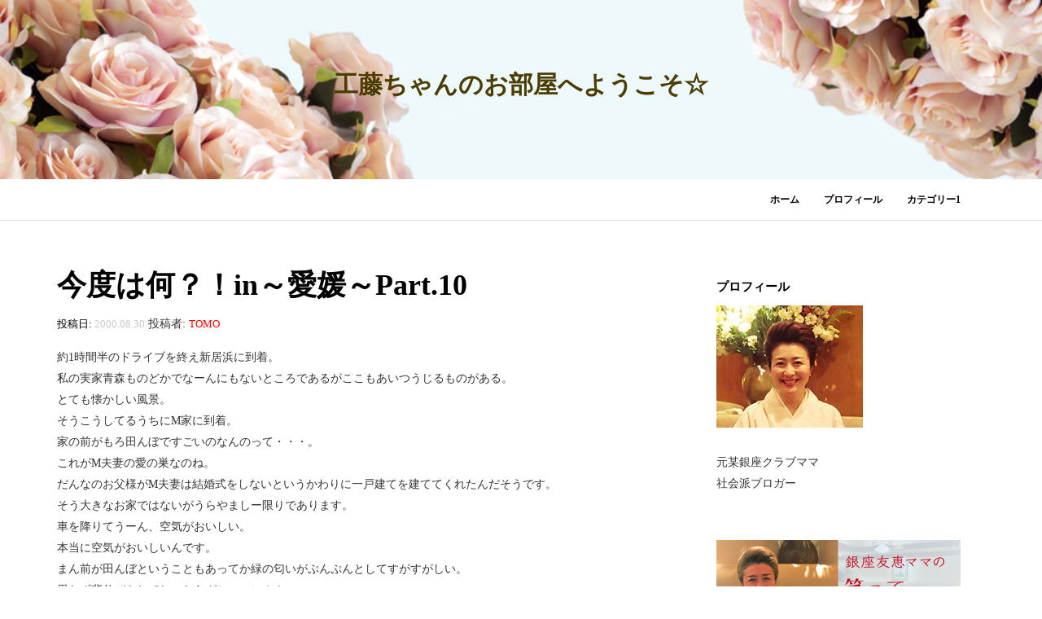

--- FILE ---
content_type: text/html; charset=UTF-8
request_url: https://etomoblog.com/%E4%BB%8A%E5%BA%A6%E3%81%AF%E4%BD%95%EF%BC%9F%EF%BC%81in%EF%BD%9E%E6%84%9B%E5%AA%9B%EF%BD%9Epart-10/
body_size: 6628
content:
<!DOCTYPE html>
<html lang="ja">
<head>
<meta charset="UTF-8">
<meta name="viewport" content="width=device-width, initial-scale=1">
<link rel="profile" href="http://gmpg.org/xfn/11">
<link rel="pingback" href="https://etomoblog.com/xmlrpc.php">

<title>今度は何？！in～愛媛～Part.10 | 工藤ちゃんのお部屋へようこそ☆</title>

<!-- All In One SEO Pack 3.6.2[246,296] -->
<script type="application/ld+json" class="aioseop-schema">{"@context":"https://schema.org","@graph":[{"@type":"Organization","@id":"https://etomoblog.com/#organization","url":"https://etomoblog.com/","name":"工藤ちゃんのお部屋へようこそ☆","sameAs":[]},{"@type":"WebSite","@id":"https://etomoblog.com/#website","url":"https://etomoblog.com/","name":"工藤ちゃんのお部屋へようこそ☆","publisher":{"@id":"https://etomoblog.com/#organization"},"potentialAction":{"@type":"SearchAction","target":"https://etomoblog.com/?s={search_term_string}","query-input":"required name=search_term_string"}},{"@type":"WebPage","@id":"https://etomoblog.com/%e4%bb%8a%e5%ba%a6%e3%81%af%e4%bd%95%ef%bc%9f%ef%bc%81in%ef%bd%9e%e6%84%9b%e5%aa%9b%ef%bd%9epart-10/#webpage","url":"https://etomoblog.com/%e4%bb%8a%e5%ba%a6%e3%81%af%e4%bd%95%ef%bc%9f%ef%bc%81in%ef%bd%9e%e6%84%9b%e5%aa%9b%ef%bd%9epart-10/","inLanguage":"ja","name":"今度は何？！in～愛媛～Part.10","isPartOf":{"@id":"https://etomoblog.com/#website"},"breadcrumb":{"@id":"https://etomoblog.com/%e4%bb%8a%e5%ba%a6%e3%81%af%e4%bd%95%ef%bc%9f%ef%bc%81in%ef%bd%9e%e6%84%9b%e5%aa%9b%ef%bd%9epart-10/#breadcrumblist"},"datePublished":"2000-08-30T06:07:55+00:00","dateModified":"2019-08-03T08:00:06+00:00"},{"@type":"Article","@id":"https://etomoblog.com/%e4%bb%8a%e5%ba%a6%e3%81%af%e4%bd%95%ef%bc%9f%ef%bc%81in%ef%bd%9e%e6%84%9b%e5%aa%9b%ef%bd%9epart-10/#article","isPartOf":{"@id":"https://etomoblog.com/%e4%bb%8a%e5%ba%a6%e3%81%af%e4%bd%95%ef%bc%9f%ef%bc%81in%ef%bd%9e%e6%84%9b%e5%aa%9b%ef%bd%9epart-10/#webpage"},"author":{"@id":"https://etomoblog.com/author/etomo910/#author"},"headline":"今度は何？！in～愛媛～Part.10","datePublished":"2000-08-30T06:07:55+00:00","dateModified":"2019-08-03T08:00:06+00:00","commentCount":0,"mainEntityOfPage":{"@id":"https://etomoblog.com/%e4%bb%8a%e5%ba%a6%e3%81%af%e4%bd%95%ef%bc%9f%ef%bc%81in%ef%bd%9e%e6%84%9b%e5%aa%9b%ef%bd%9epart-10/#webpage"},"publisher":{"@id":"https://etomoblog.com/#organization"},"articleSection":"カテゴリー1"},{"@type":"Person","@id":"https://etomoblog.com/author/etomo910/#author","name":"TOMO","sameAs":[]},{"@type":"BreadcrumbList","@id":"https://etomoblog.com/%e4%bb%8a%e5%ba%a6%e3%81%af%e4%bd%95%ef%bc%9f%ef%bc%81in%ef%bd%9e%e6%84%9b%e5%aa%9b%ef%bd%9epart-10/#breadcrumblist","itemListElement":[{"@type":"ListItem","position":1,"item":{"@type":"WebPage","@id":"https://etomoblog.com/","url":"https://etomoblog.com/","name":"工藤ちゃんのお部屋へようこそ☆"}},{"@type":"ListItem","position":2,"item":{"@type":"WebPage","@id":"https://etomoblog.com/%e4%bb%8a%e5%ba%a6%e3%81%af%e4%bd%95%ef%bc%9f%ef%bc%81in%ef%bd%9e%e6%84%9b%e5%aa%9b%ef%bd%9epart-10/","url":"https://etomoblog.com/%e4%bb%8a%e5%ba%a6%e3%81%af%e4%bd%95%ef%bc%9f%ef%bc%81in%ef%bd%9e%e6%84%9b%e5%aa%9b%ef%bd%9epart-10/","name":"今度は何？！in～愛媛～Part.10"}}]}]}</script>
<link rel="canonical" href="https://etomoblog.com/今度は何？！in～愛媛～part-10/" />
<!-- All In One SEO Pack -->
<link rel='dns-prefetch' href='//fonts.googleapis.com' />
<link rel='dns-prefetch' href='//s.w.org' />
<link rel="alternate" type="application/rss+xml" title="工藤ちゃんのお部屋へようこそ☆ &raquo; フィード" href="https://etomoblog.com/feed/" />
<link rel="alternate" type="application/rss+xml" title="工藤ちゃんのお部屋へようこそ☆ &raquo; コメントフィード" href="https://etomoblog.com/comments/feed/" />
		<script type="text/javascript">
			window._wpemojiSettings = {"baseUrl":"https:\/\/s.w.org\/images\/core\/emoji\/12.0.0-1\/72x72\/","ext":".png","svgUrl":"https:\/\/s.w.org\/images\/core\/emoji\/12.0.0-1\/svg\/","svgExt":".svg","source":{"concatemoji":"https:\/\/etomoblog.com\/wp-includes\/js\/wp-emoji-release.min.js?ver=5.2.21"}};
			!function(e,a,t){var n,r,o,i=a.createElement("canvas"),p=i.getContext&&i.getContext("2d");function s(e,t){var a=String.fromCharCode;p.clearRect(0,0,i.width,i.height),p.fillText(a.apply(this,e),0,0);e=i.toDataURL();return p.clearRect(0,0,i.width,i.height),p.fillText(a.apply(this,t),0,0),e===i.toDataURL()}function c(e){var t=a.createElement("script");t.src=e,t.defer=t.type="text/javascript",a.getElementsByTagName("head")[0].appendChild(t)}for(o=Array("flag","emoji"),t.supports={everything:!0,everythingExceptFlag:!0},r=0;r<o.length;r++)t.supports[o[r]]=function(e){if(!p||!p.fillText)return!1;switch(p.textBaseline="top",p.font="600 32px Arial",e){case"flag":return s([55356,56826,55356,56819],[55356,56826,8203,55356,56819])?!1:!s([55356,57332,56128,56423,56128,56418,56128,56421,56128,56430,56128,56423,56128,56447],[55356,57332,8203,56128,56423,8203,56128,56418,8203,56128,56421,8203,56128,56430,8203,56128,56423,8203,56128,56447]);case"emoji":return!s([55357,56424,55356,57342,8205,55358,56605,8205,55357,56424,55356,57340],[55357,56424,55356,57342,8203,55358,56605,8203,55357,56424,55356,57340])}return!1}(o[r]),t.supports.everything=t.supports.everything&&t.supports[o[r]],"flag"!==o[r]&&(t.supports.everythingExceptFlag=t.supports.everythingExceptFlag&&t.supports[o[r]]);t.supports.everythingExceptFlag=t.supports.everythingExceptFlag&&!t.supports.flag,t.DOMReady=!1,t.readyCallback=function(){t.DOMReady=!0},t.supports.everything||(n=function(){t.readyCallback()},a.addEventListener?(a.addEventListener("DOMContentLoaded",n,!1),e.addEventListener("load",n,!1)):(e.attachEvent("onload",n),a.attachEvent("onreadystatechange",function(){"complete"===a.readyState&&t.readyCallback()})),(n=t.source||{}).concatemoji?c(n.concatemoji):n.wpemoji&&n.twemoji&&(c(n.twemoji),c(n.wpemoji)))}(window,document,window._wpemojiSettings);
		</script>
		<style type="text/css">
img.wp-smiley,
img.emoji {
	display: inline !important;
	border: none !important;
	box-shadow: none !important;
	height: 1em !important;
	width: 1em !important;
	margin: 0 .07em !important;
	vertical-align: -0.1em !important;
	background: none !important;
	padding: 0 !important;
}
</style>
	<link rel='stylesheet' id='wp-block-library-css'  href='https://etomoblog.com/wp-includes/css/dist/block-library/style.min.css?ver=5.2.21' type='text/css' media='all' />
<link rel='stylesheet' id='philips-bootstrap-css'  href='https://etomoblog.com/wp-content/themes/philips/css/bootstrap.css?ver=5.2.21' type='text/css' media='all' />
<link rel='stylesheet' id='philips-fontawesome-css'  href='https://etomoblog.com/wp-content/themes/philips/css/font-awesome.css?ver=5.2.21' type='text/css' media='all' />
<link rel='stylesheet' id='philips-style-css'  href='https://etomoblog.com/wp-content/themes/philips/style.css?ver=5.2.21' type='text/css' media='all' />
<link rel='stylesheet' id='philips-responsive-css'  href='https://etomoblog.com/wp-content/themes/philips/css/responsive.css?ver=5.2.21' type='text/css' media='all' />
<link rel='stylesheet' id='philips-googleFonts-raleway-css'  href='https://fonts.googleapis.com/css?family=Raleway%3A400%2C300%2C200%2C700%2C600%2C500%2C800%2C900%2C100&#038;ver=5.2.21' type='text/css' media='all' />
<link rel='stylesheet' id='philips-googleFonts-bitter-css'  href='https://fonts.googleapis.com/css?family=Bitter%3A400%2C400italic%2C700&#038;ver=5.2.21' type='text/css' media='all' />
<script type='text/javascript' src='https://etomoblog.com/wp-includes/js/jquery/jquery.js?ver=1.12.4-wp'></script>
<script type='text/javascript' src='https://etomoblog.com/wp-includes/js/jquery/jquery-migrate.min.js?ver=1.4.1'></script>
<link rel='https://api.w.org/' href='https://etomoblog.com/wp-json/' />
<link rel="EditURI" type="application/rsd+xml" title="RSD" href="https://etomoblog.com/xmlrpc.php?rsd" />
<link rel="wlwmanifest" type="application/wlwmanifest+xml" href="https://etomoblog.com/wp-includes/wlwmanifest.xml" /> 
<link rel='prev' title='女とは不思議な生き物である。in～愛媛～Part.9' href='https://etomoblog.com/%e5%a5%b3%e3%81%a8%e3%81%af%e4%b8%8d%e6%80%9d%e8%ad%b0%e3%81%aa%e7%94%9f%e3%81%8d%e7%89%a9%e3%81%a7%e3%81%82%e3%82%8b%e3%80%82in%ef%bd%9e%e6%84%9b%e5%aa%9b%ef%bd%9epart-9/' />
<link rel='next' title='拝啓、だんな様…。in～愛媛～Part.11' href='https://etomoblog.com/%e6%8b%9d%e5%95%93%e3%80%81%e3%81%a0%e3%82%93%e3%81%aa%e6%a7%98%e3%80%82in%ef%bd%9e%e6%84%9b%e5%aa%9b%ef%bd%9epart-11/' />
<meta name="generator" content="WordPress 5.2.21" />
<link rel='shortlink' href='https://etomoblog.com/?p=102' />
<link rel="alternate" type="application/json+oembed" href="https://etomoblog.com/wp-json/oembed/1.0/embed?url=https%3A%2F%2Fetomoblog.com%2F%25e4%25bb%258a%25e5%25ba%25a6%25e3%2581%25af%25e4%25bd%2595%25ef%25bc%259f%25ef%25bc%2581in%25ef%25bd%259e%25e6%2584%259b%25e5%25aa%259b%25ef%25bd%259epart-10%2F" />
<link rel="alternate" type="text/xml+oembed" href="https://etomoblog.com/wp-json/oembed/1.0/embed?url=https%3A%2F%2Fetomoblog.com%2F%25e4%25bb%258a%25e5%25ba%25a6%25e3%2581%25af%25e4%25bd%2595%25ef%25bc%259f%25ef%25bc%2581in%25ef%25bd%259e%25e6%2584%259b%25e5%25aa%259b%25ef%25bd%259epart-10%2F&#038;format=xml" />
<style type="text/css">.broken_link, a.broken_link {
	text-decoration: line-through;
}</style>	
		<style type="text/css">
		.header-area {
		  background: rgba(0, 0, 0, 0) url("https://etomoblog.com/wp-content/uploads/2019/07/main.png") repeat scroll 0 0 / cover ;
		  padding-bottom: 40px;
		  padding-top: 40px;
		  text-align: center;
		}
		
		</style>
		<style type="text/css">
		
		.site-title a, .site-description {
			color: #4b3c00;
		}
		</style>
	</head>

<body class="post-template-default single single-post postid-102 single-format-standard">

	<!-- header-area -->
	<div class="header-area">
		<div class="container">
			<div class="row">
				<div class="col-md-12">
					<div class="logo">
													<h1 class="site-title"><a href="https://etomoblog.com/" rel="home">工藤ちゃんのお部屋へようこそ☆</a></h1>
							<h2 class="site-description"></h2>
											</div>
				</div>
			</div>
		</div>
	</div><!-- End header-area -->

	<!-- main navigation -->
	<div class="mainmenu">
		<div class="container">
			<div class="row">
				<div class="col-md-12">
					<div class="navbar-header">
						<button type="button" class="navbar-toggle" data-toggle="collapse" data-target=".navbar-collapse">
							<span class="sr-only">ナビゲーションを切り替え</span>
							<span class="icon-bar"></span>
							<span class="icon-bar"></span>
							<span class="icon-bar"></span>
						</button>
					</div>	

					<div id="bs-example-navbar-collapse-1" class="collapse navbar-collapse"><ul id="menu-main-menu" class="nav navbar-nav navbar-right"><li id="menu-item-36" class="menu-item menu-item-type-custom menu-item-object-custom menu-item-home menu-item-36"><a title="ホーム" href="https://etomoblog.com/">ホーム</a></li>
<li id="menu-item-37" class="menu-item menu-item-type-post_type menu-item-object-page menu-item-37"><a title="プロフィール" href="https://etomoblog.com/profile/">プロフィール</a></li>
<li id="menu-item-38" class="menu-item menu-item-type-taxonomy menu-item-object-category current-post-ancestor current-menu-parent current-post-parent menu-item-38"><a title="カテゴリー1" href="https://etomoblog.com/category/category/">カテゴリー1</a></li>
</ul></div>			
				</div>
			</div>
		</div>
	</div><!-- End navigation -->		<div class="container">
			<div class="row">
				<div class="col-md-8">
					<div id="primary" class="content-area">
						<main id="main" class="site-main" role="main">

						
							
<article id="post-102" class="post-102 post type-post status-publish format-standard hentry category-category">
	<header class="entry-header">
		<h1 class="entry-title">今度は何？！in～愛媛～Part.10</h1>
		<div class="entry-meta">
			<span class="posted-on">投稿日: <a href="https://etomoblog.com/%e4%bb%8a%e5%ba%a6%e3%81%af%e4%bd%95%ef%bc%9f%ef%bc%81in%ef%bd%9e%e6%84%9b%e5%aa%9b%ef%bd%9epart-10/" rel="bookmark"><time class="entry-date published" datetime="2000-08-30T15:07:55+09:00">2000.08.30</time><time class="updated" datetime="2019-08-03T17:00:06+09:00">2019.08.03</time></a></span><span class="byline"> 投稿者: <span class="author vcard"><a class="url fn n" href="https://etomoblog.com/author/etomo910/">TOMO</a></span></span>		</div><!-- .entry-meta -->
	</header><!-- .entry-header -->

	<div class="entry-content">
        		<p>約1時間半のドライブを終え新居浜に到着。<br />
私の実家青森ものどかでなーんにもないところであるがここもあいつうじるものがある。<br />
とても懐かしい風景。<br />
そうこうしてるうちにM家に到着。<br />
家の前がもろ田んぼですごいのなんのって・・・。<br />
これがM夫妻の愛の巣なのね。<br />
だんなのお父様がM夫妻は結婚式をしないというかわりに一戸建てを建ててくれたんだそうです。<br />
そう大きなお家ではないがうらやましー限りであります。<br />
車を降りてうーん、空気がおいしい。<br />
本当に空気がおいしいんです。<br />
まん前が田んぼということもあってか緑の匂いがぷんぷんとしてすがすがしい。<br />
思わず背伸びをしてしいたらガシャーン！！<br />
えっ何！！<br />
今度は何なの！？</p>
<p><img src="https://etomoblog.com/wp-content/uploads/2019/08/えひめ１０.jpg" alt="" width="300" height="300" class="alignnone size-full wp-image-103" srcset="https://etomoblog.com/wp-content/uploads/2019/08/えひめ１０.jpg 300w, https://etomoblog.com/wp-content/uploads/2019/08/えひめ１０-150x150.jpg 150w" sizes="(max-width: 300px) 100vw, 300px" /></p>
			</div><!-- .entry-content -->

	<footer class="entry-footer">
			</footer><!-- .entry-footer -->
</article><!-- #post-## -->

							
	<nav class="navigation post-navigation" role="navigation">
		<h2 class="screen-reader-text">投稿ナビゲーション</h2>
		<div class="nav-links"><div class="nav-previous"><a href="https://etomoblog.com/%e5%a5%b3%e3%81%a8%e3%81%af%e4%b8%8d%e6%80%9d%e8%ad%b0%e3%81%aa%e7%94%9f%e3%81%8d%e7%89%a9%e3%81%a7%e3%81%82%e3%82%8b%e3%80%82in%ef%bd%9e%e6%84%9b%e5%aa%9b%ef%bd%9epart-9/" rel="prev">女とは不思議な生き物である。in～愛媛～Part.9</a></div><div class="nav-next"><a href="https://etomoblog.com/%e6%8b%9d%e5%95%93%e3%80%81%e3%81%a0%e3%82%93%e3%81%aa%e6%a7%98%e3%80%82in%ef%bd%9e%e6%84%9b%e5%aa%9b%ef%bd%9epart-11/" rel="next">拝啓、だんな様…。in～愛媛～Part.11</a></div></div>
	</nav>
							
						
						</main><!-- #main -->
					</div><!-- #primary -->
				</div>
				<div class="col-md-4">
					<div class="main-sidebar">
	<aside id="media_image-2" class="widget widget_media_image"><h1 class="widget-title">プロフィール</h1><a href="https://etomoblog.com/profile"><img width="180" height="150" src="https://etomoblog.com/wp-content/uploads/2019/07/６.jpg" class="image wp-image-12  attachment-full size-full" alt="" style="max-width: 100%; height: auto;" /></a></aside><aside id="text-2" class="widget widget_text">			<div class="textwidget"><p>元某銀座クラブママ<br />
社会派ブロガー</p>
</div>
		</aside><aside id="custom_html-2" class="widget_text widget widget_custom_html"><div class="textwidget custom-html-widget"><a href="https://ginza-platina.com/" target="_blank" rel="noopener noreferrer"><img src="https://etomoblog.com/wp-content/uploads/2020/04/bnr_ginza-platina.png" alt="銀座友恵ママの
笑ってゆるして" /></a><br /><br />
<a href="https://okamesan.com/" target="_blank" rel="noopener noreferrer"><img src="https://etomoblog.com/wp-content/uploads/2020/04/bnr_okamesan.png" alt="おかめさんの奮闘記 in シンガポール" /></a></div></aside>		<aside id="recent-posts-2" class="widget widget_recent_entries">		<h1 class="widget-title">最近の投稿</h1>		<ul>
											<li>
					<a href="https://etomoblog.com/%e3%81%84%e3%81%a4%e3%81%8b%e3%81%be%e3%81%9f%e7%ac%91%e9%a1%94%e3%81%a7%e4%bc%9a%e3%81%84%e3%81%be%e3%81%97%e3%82%87%e3%81%86%ef%bd%9e%e2%99%aa%e2%99%aa/">いつかまた笑顔で会いましょう～♪♪</a>
											<span class="post-date">2011.04.04</span>
									</li>
											<li>
					<a href="https://etomoblog.com/%e5%88%9d%e3%81%8a%e6%8a%ab%e9%9c%b2%e7%9b%ae%e3%81%84%e3%81%9f%e3%81%97%e3%81%be%e3%81%99%e3%80%82-%cf%89%ef%bc%bc/">初お披露目いたします。(*/ω＼*)</a>
											<span class="post-date">2011.02.14</span>
									</li>
											<li>
					<a href="https://etomoblog.com/%e5%a4%a7%e4%ba%ba%e3%81%ae%e6%8e%88%e6%a5%ad%ef%bc%9f%ef%bc%9f%ef%bc%9f%e3%82%92%e3%81%82%e3%81%aa%e3%81%9f%e3%81%95%e3%81%be%e3%81%ab%e2%98%86/">大人の授業？？？をあなたさまに☆</a>
											<span class="post-date">2011.02.01</span>
									</li>
											<li>
					<a href="https://etomoblog.com/2011%e5%b9%b4%e3%80%81%e6%96%b0%e3%81%97%e3%81%84%e5%b9%b4%e3%81%ab%e3%83%bb%e3%83%bb%e3%83%bb%ef%bc%bco%ef%bc%8f/">2011年、新しい年に・・・＼(*^o^*)／</a>
											<span class="post-date">2011.01.05</span>
									</li>
											<li>
					<a href="https://etomoblog.com/%e6%9c%ac%e6%97%a5%e3%81%ae%e3%81%94%e4%ba%88%e5%ae%9a%e3%81%af%ef%bc%9f%ef%bc%81o%e2%88%87o/">本日のご予定は？！(o^∇^)o</a>
											<span class="post-date">2010.12.24</span>
									</li>
					</ul>
		</aside><aside id="archives-2" class="widget widget_archive"><h1 class="widget-title">アーカイブ</h1>		<ul>
				<li><a href='https://etomoblog.com/2011/04/'>2011年4月</a></li>
	<li><a href='https://etomoblog.com/2011/02/'>2011年2月</a></li>
	<li><a href='https://etomoblog.com/2011/01/'>2011年1月</a></li>
	<li><a href='https://etomoblog.com/2010/12/'>2010年12月</a></li>
	<li><a href='https://etomoblog.com/2010/11/'>2010年11月</a></li>
	<li><a href='https://etomoblog.com/2010/10/'>2010年10月</a></li>
	<li><a href='https://etomoblog.com/2010/09/'>2010年9月</a></li>
	<li><a href='https://etomoblog.com/2010/08/'>2010年8月</a></li>
	<li><a href='https://etomoblog.com/2010/07/'>2010年7月</a></li>
	<li><a href='https://etomoblog.com/2010/06/'>2010年6月</a></li>
	<li><a href='https://etomoblog.com/2010/04/'>2010年4月</a></li>
	<li><a href='https://etomoblog.com/2010/03/'>2010年3月</a></li>
	<li><a href='https://etomoblog.com/2010/02/'>2010年2月</a></li>
	<li><a href='https://etomoblog.com/2010/01/'>2010年1月</a></li>
	<li><a href='https://etomoblog.com/2009/12/'>2009年12月</a></li>
	<li><a href='https://etomoblog.com/2009/08/'>2009年8月</a></li>
	<li><a href='https://etomoblog.com/2009/07/'>2009年7月</a></li>
	<li><a href='https://etomoblog.com/2009/06/'>2009年6月</a></li>
	<li><a href='https://etomoblog.com/2009/05/'>2009年5月</a></li>
	<li><a href='https://etomoblog.com/2009/04/'>2009年4月</a></li>
	<li><a href='https://etomoblog.com/2009/03/'>2009年3月</a></li>
	<li><a href='https://etomoblog.com/2009/01/'>2009年1月</a></li>
	<li><a href='https://etomoblog.com/2008/12/'>2008年12月</a></li>
	<li><a href='https://etomoblog.com/2008/11/'>2008年11月</a></li>
	<li><a href='https://etomoblog.com/2008/10/'>2008年10月</a></li>
	<li><a href='https://etomoblog.com/2008/09/'>2008年9月</a></li>
	<li><a href='https://etomoblog.com/2008/08/'>2008年8月</a></li>
	<li><a href='https://etomoblog.com/2008/07/'>2008年7月</a></li>
	<li><a href='https://etomoblog.com/2008/06/'>2008年6月</a></li>
	<li><a href='https://etomoblog.com/2008/05/'>2008年5月</a></li>
	<li><a href='https://etomoblog.com/2008/04/'>2008年4月</a></li>
	<li><a href='https://etomoblog.com/2008/03/'>2008年3月</a></li>
	<li><a href='https://etomoblog.com/2008/02/'>2008年2月</a></li>
	<li><a href='https://etomoblog.com/2008/01/'>2008年1月</a></li>
	<li><a href='https://etomoblog.com/2007/12/'>2007年12月</a></li>
	<li><a href='https://etomoblog.com/2007/10/'>2007年10月</a></li>
	<li><a href='https://etomoblog.com/2007/09/'>2007年9月</a></li>
	<li><a href='https://etomoblog.com/2007/07/'>2007年7月</a></li>
	<li><a href='https://etomoblog.com/2007/06/'>2007年6月</a></li>
	<li><a href='https://etomoblog.com/2007/04/'>2007年4月</a></li>
	<li><a href='https://etomoblog.com/2007/03/'>2007年3月</a></li>
	<li><a href='https://etomoblog.com/2007/01/'>2007年1月</a></li>
	<li><a href='https://etomoblog.com/2006/12/'>2006年12月</a></li>
	<li><a href='https://etomoblog.com/2006/09/'>2006年9月</a></li>
	<li><a href='https://etomoblog.com/2006/08/'>2006年8月</a></li>
	<li><a href='https://etomoblog.com/2006/06/'>2006年6月</a></li>
	<li><a href='https://etomoblog.com/2006/04/'>2006年4月</a></li>
	<li><a href='https://etomoblog.com/2006/03/'>2006年3月</a></li>
	<li><a href='https://etomoblog.com/2006/02/'>2006年2月</a></li>
	<li><a href='https://etomoblog.com/2006/01/'>2006年1月</a></li>
	<li><a href='https://etomoblog.com/2005/12/'>2005年12月</a></li>
	<li><a href='https://etomoblog.com/2005/11/'>2005年11月</a></li>
	<li><a href='https://etomoblog.com/2005/10/'>2005年10月</a></li>
	<li><a href='https://etomoblog.com/2005/08/'>2005年8月</a></li>
	<li><a href='https://etomoblog.com/2005/04/'>2005年4月</a></li>
	<li><a href='https://etomoblog.com/2005/03/'>2005年3月</a></li>
	<li><a href='https://etomoblog.com/2005/02/'>2005年2月</a></li>
	<li><a href='https://etomoblog.com/2004/12/'>2004年12月</a></li>
	<li><a href='https://etomoblog.com/2004/08/'>2004年8月</a></li>
	<li><a href='https://etomoblog.com/2004/07/'>2004年7月</a></li>
	<li><a href='https://etomoblog.com/2004/04/'>2004年4月</a></li>
	<li><a href='https://etomoblog.com/2004/03/'>2004年3月</a></li>
	<li><a href='https://etomoblog.com/2004/02/'>2004年2月</a></li>
	<li><a href='https://etomoblog.com/2004/01/'>2004年1月</a></li>
	<li><a href='https://etomoblog.com/2003/12/'>2003年12月</a></li>
	<li><a href='https://etomoblog.com/2003/08/'>2003年8月</a></li>
	<li><a href='https://etomoblog.com/2003/06/'>2003年6月</a></li>
	<li><a href='https://etomoblog.com/2003/05/'>2003年5月</a></li>
	<li><a href='https://etomoblog.com/2003/04/'>2003年4月</a></li>
	<li><a href='https://etomoblog.com/2003/02/'>2003年2月</a></li>
	<li><a href='https://etomoblog.com/2003/01/'>2003年1月</a></li>
	<li><a href='https://etomoblog.com/2002/12/'>2002年12月</a></li>
	<li><a href='https://etomoblog.com/2002/02/'>2002年2月</a></li>
	<li><a href='https://etomoblog.com/2002/01/'>2002年1月</a></li>
	<li><a href='https://etomoblog.com/2001/09/'>2001年9月</a></li>
	<li><a href='https://etomoblog.com/2001/08/'>2001年8月</a></li>
	<li><a href='https://etomoblog.com/2001/07/'>2001年7月</a></li>
	<li><a href='https://etomoblog.com/2001/06/'>2001年6月</a></li>
	<li><a href='https://etomoblog.com/2000/10/'>2000年10月</a></li>
	<li><a href='https://etomoblog.com/2000/09/'>2000年9月</a></li>
	<li><a href='https://etomoblog.com/2000/08/'>2000年8月</a></li>
	<li><a href='https://etomoblog.com/2000/06/'>2000年6月</a></li>
		</ul>
			</aside></div>


				</div>
			</div>
		</div>	


	
<div class="footer-area">
	<div class="container">
		<div class="row">
			<div class="col-md-12">
				<div class="copyright text-center">
					<a href="http://ja.wordpress.org/">Proudly powered by WordPress</a>
					Philips by <a href="https://themepoints.com" rel="designer">Themepoints</a>.				</div>
			</div>
		</div>
	</div>
</div>	


<script type='text/javascript' src='https://etomoblog.com/wp-content/themes/philips/js/navigation.js?ver=20120206'></script>
<script type='text/javascript' src='https://etomoblog.com/wp-content/themes/philips/js/bootstrap.js?ver=20120206'></script>
<script type='text/javascript' src='https://etomoblog.com/wp-content/themes/philips/js/skip-link-focus-fix.js?ver=20130115'></script>
<script type='text/javascript' src='https://etomoblog.com/wp-includes/js/wp-embed.min.js?ver=5.2.21'></script>

</body>
</html>
